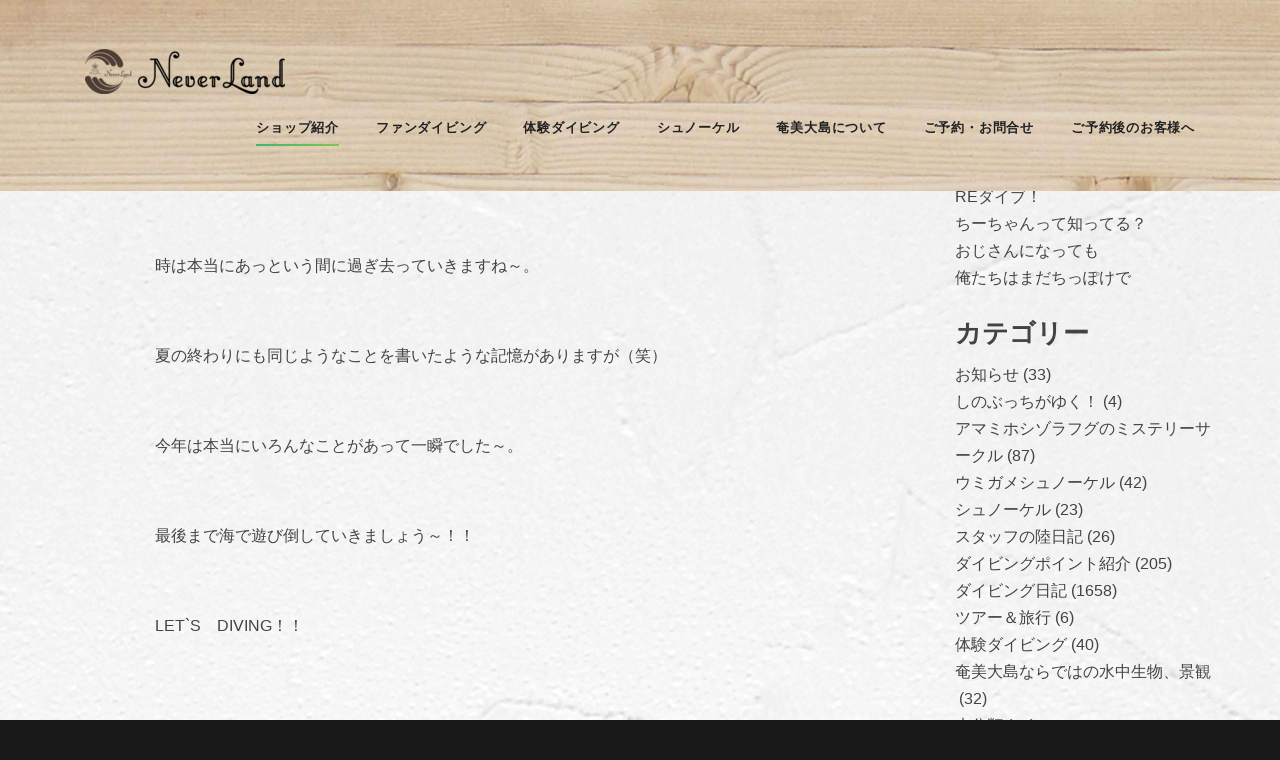

--- FILE ---
content_type: text/html; charset=utf-8
request_url: https://amami-umikaze.net/divingblog/%E5%B8%B0%E3%81%A3%E3%81%A6%E3%81%8D%E3%81%9F%E3%81%AA%E3%81%A4%E3%81%93%E3%81%A1%E3%82%83%E3%82%93.html
body_size: 10685
content:
<!DOCTYPE html>
<html dir="ltr" lang="ja-JP">
<head>

<meta charset="utf-8">
<!-- 
	We are using StyleTune's CT3 service to provide website. https://ct3.jp < https://www.stune.co.jp  >

	This website is powered by TYPO3 - inspiring people to share!
	TYPO3 is a free open source Content Management Framework initially created by Kasper Skaarhoj and licensed under GNU/GPL.
	TYPO3 is copyright 1998-2026 of Kasper Skaarhoj. Extensions are copyright of their respective owners.
	Information and contribution at https://typo3.org/
-->



<title>帰ってきたなつこちゃん | 奄美大島ダイビングショップ【ダイビングショップネバーランド】</title>
<meta http-equiv="x-ua-compatible" content="ie=edge" />
<meta name="generator" content="TYPO3 CMS" />
<meta name="viewport" content="width=device-width, initial-scale=1.0, user-scalable=yes" />
<meta property="og:type" content="website" />
<meta property="og:site_name" content="amami-umikaze.net" />
<meta name="twitter:card" content="summary" />
<meta name="mobile-web-app-capable" content="yes" />
<meta name="apple-mobile-web-app-capable" content="yes" />
<meta name="apple-mobile-web-app-status-bar-style" content="black" />
<meta name="format-detection" content="telephone=no" />

<link rel="stylesheet" type="text/css" href="/typo3temp/assets/compressed/merged-4a9b88a47f2848b254b7451898e42f05-de5d6af773f477dd2c82cc01391dd85a.css?1605877547" media="all">

<link rel="stylesheet" type="text/css" href="/typo3temp/assets/compressed/merged-ec0bf08871e13ce88554d7e86e61f54e-777711af6f69b338597661771a95213c.css?1751792832" media="all">

<style type="text/css">
/*<![CDATA[*/
<!-- 
/*InlineDefaultCss*/
/* default styles for extension "tx_frontend" */
    .ce-align-left { text-align: left; }
    .ce-align-center { text-align: center; }
    .ce-align-right { text-align: right; }

    .ce-table td, .ce-table th { vertical-align: top; }

    .ce-textpic, .ce-image, .ce-nowrap .ce-bodytext, .ce-gallery, .ce-row, .ce-uploads li, .ce-uploads div { overflow: hidden; }

    .ce-left .ce-gallery, .ce-column { float: left; }
    .ce-center .ce-outer { position: relative; float: right; right: 50%; }
    .ce-center .ce-inner { position: relative; float: right; right: -50%; }
    .ce-right .ce-gallery { float: right; }

    .ce-gallery figure { display: table; margin: 0; }
    .ce-gallery figcaption { display: table-caption; caption-side: bottom; }
    .ce-gallery img { display: block; }
    .ce-gallery iframe { border-width: 0; }
    .ce-border img,
    .ce-border iframe {
        border: 2px solid #000000;
        padding: 0px;
    }

    .ce-intext.ce-right .ce-gallery, .ce-intext.ce-left .ce-gallery, .ce-above .ce-gallery {
        margin-bottom: 10px;
    }
    .ce-intext.ce-right .ce-gallery { margin-left: 10px; }
    .ce-intext.ce-left .ce-gallery { margin-right: 10px; }
    .ce-below .ce-gallery { margin-top: 10px; }

    .ce-column { margin-right: 10px; }
    .ce-column:last-child { margin-right: 0; }

    .ce-row { margin-bottom: 10px; }
    .ce-row:last-child { margin-bottom: 0; }

    .ce-above .ce-bodytext { clear: both; }

    .ce-intext.ce-left ol, .ce-intext.ce-left ul { padding-left: 40px; overflow: auto; }

    /* Headline */
    .ce-headline-left { text-align: left; }
    .ce-headline-center { text-align: center; }
    .ce-headline-right { text-align: right; }

    /* Uploads */
    .ce-uploads { margin: 0; padding: 0; }
    .ce-uploads li { list-style: none outside none; margin: 1em 0; }
    .ce-uploads img { float: left; padding-right: 1em; vertical-align: top; }
    .ce-uploads span { display: block; }

    /* Table */
    .ce-table { width: 100%; max-width: 100%; }
    .ce-table th, .ce-table td { padding: 0.5em 0.75em; vertical-align: top; }
    .ce-table thead th { border-bottom: 2px solid #dadada; }
    .ce-table th, .ce-table td { border-top: 1px solid #dadada; }
    .ce-table-striped tbody tr:nth-of-type(odd) { background-color: rgba(0,0,0,.05); }
    .ce-table-bordered th, .ce-table-bordered td { border: 1px solid #dadada; }

    /* Space */
    .frame-space-before-extra-small { margin-top: 1em; }
    .frame-space-before-small { margin-top: 2em; }
    .frame-space-before-medium { margin-top: 3em; }
    .frame-space-before-large { margin-top: 4em; }
    .frame-space-before-extra-large { margin-top: 5em; }
    .frame-space-after-extra-small { margin-bottom: 1em; }
    .frame-space-after-small { margin-bottom: 2em; }
    .frame-space-after-medium { margin-bottom: 3em; }
    .frame-space-after-large { margin-bottom: 4em; }
    .frame-space-after-extra-large { margin-bottom: 5em; }

    /* Frame */
    .frame-ruler-before:before { content: ''; display: block; border-top: 1px solid rgba(0,0,0,0.25); margin-bottom: 2em; }
    .frame-ruler-after:after { content: ''; display: block; border-bottom: 1px solid rgba(0,0,0,0.25); margin-top: 2em; }
    .frame-indent { margin-left: 15%; margin-right: 15%; }
    .frame-indent-left { margin-left: 33%; }
    .frame-indent-right { margin-right: 33%; }
/* default styles for extension "tx_gomapsext" */
		.tx-go-maps-ext img {
			max-width: none;
		}

-->
/*]]>*/
</style>






    <!-- Favicons -->
    <link rel="apple-touch-icon" sizes="180x180" href="/favicons/apple-touch-icon.png">
    <link rel="icon" type="image/png" href="/favicons/favicon-32x32.png" sizes="32x32">
    <link rel="icon" type="image/png" href="/favicons/favicon-16x16.png" sizes="16x16">
    <link rel="manifest" href="/favicons/site.webmanifest">
    <link rel="mask-icon" href="/favicons/safari-pinned-tab.svg" color="#5BBAD5">
    <link rel="shortcut icon" href="/favicons/favicon.ico">
    <meta name="msapplication-TileColor" content="#5BBAD5">
    <meta name="msapplication-config" content="/favicons/browserconfig.xml">
    <meta name="theme-color" content="#FFFFFF">    <!-- Fonts -->
    <link href="https://fonts.googleapis.com/css?family=Rubik:400,700" rel="stylesheet" type='text/css'>
    <link href="https://fonts.googleapis.com/css?family=Cormorant:400i" rel="stylesheet" type='text/css'>    <!-- Scripts -->
    <script>
        /*touchSupport*/
        touchSupport = (('ontouchstart' in window) || (navigator.MaxTouchPoints > 0) || (navigator.msMaxTouchPoints > 0));
        if (!touchSupport) {
            document.documentElement.className += " no-touch";
        }
        else{
            document.documentElement.className += " touch";
        }
        /*IE version*/
        var uA = window.navigator.userAgent;
        var msie = uA.indexOf('MSIE ');
        var trident = uA.indexOf('Trident/');
        var ie;
        function detectIE () {
            if (msie > 0) {
                /*IE 10 or older => return version number*/
                ie = 'ie' + parseInt(uA.substring(msie + 5, uA.indexOf('.', msie)), 10);
                return ie;
            }
            if (trident > 0) {
                /*IE 11 (or newer) => return version number*/
                var rv = uA.indexOf('rv:');
                ie = 'ie' + parseInt(uA.substring(rv + 3, uA.indexOf('.', rv)), 10);
                return ie;
            }
        return ie = 'nonIE';
        }
        detectIE();
        if (ie === 'nonIE') {
            document.documentElement.className += (' ' + ie);
        } else{
            document.documentElement.className += (' ' + (ie + ' ' + 'IE'));
        };

        var isIOS = false;
        function detectIOS() {
            var iDevices = [
                'iPad Simulator',
                'iPhone Simulator',
                'iPod Simulator',
                'iPad',
                'iPhone',
                'iPod'
            ];

            if (!!navigator.platform) {
                while(iDevices.length) {
                    if (navigator.platform === iDevices.pop()) {
                        isIOS = true;
                        /*In case if should be in DOM
                        for now can be omitted - no styles by default attached to this class name ' iOS'*/
                        document.documentElement.className += " iOS";
                    }
                }
            }
        }
        detectIOS();

        var isAndroid = false;
        var android = uA.indexOf('Android ');
        function detectAndroid() {
            if (android > 0) {
                isAndroid = true;
                /*In case if should be in DOM
                for now can be omitted - no styles by default attached to this class name ' android'*/
                document.documentElement.className += " android";
            }
        }
        detectAndroid();
    </script>
<link rel="canonical" href="https://amami-umikaze.net/divingblog/%E5%B8%B0%E3%81%A3%E3%81%A6%E3%81%8D%E3%81%9F%E3%81%AA%E3%81%A4%E3%81%93%E3%81%A1%E3%82%83%E3%82%93.html"/>


</head>
<body>


<!-- stune_t3kit_intense: Layouts/Default.html [begin] -->
<!--[if lte IE 9]>
<p class="browsehappy">&lt;strong&gt;古い&lt;/strong&gt;ブラウザを使用しています。<a href="http://browsehappy.com/">あなたの経験を改善するためにあなたのブラウザをアップグレードしてください。</a></p>
<![endif]-->


        <div class="page-loader page-loader-variant-1">
            <div>
                <div class="offset-top-41 text-center">
                    <div class="spinner"></div>
                </div>
            </div>
        </div>
        <div class="page text-center">
            

    <!-- stune_t3kit_intense custom: Partials/Header/Header.html [begin] -->

    <header class="page-head slider-menu-position">
      <!-- RD Navbar Transparent-->
      <div class="rd-navbar-wrap">
        <nav class="rd-navbar rd-navbar-default rd-navbar-light" data-md-device-layout="rd-navbar-fixed" data-lg-device-layout="rd-navbar-static" data-lg-auto-height="true" data-md-layout="rd-navbar-fixed" data-lg-layout="rd-navbar-static" data-lg-stick-up="true">
          <div class="rd-navbar-inner">
            <!-- RD Navbar Panel-->
            <div class="rd-navbar-panel">
              <!-- RD Navbar Toggle-->
              <button class="rd-navbar-toggle" data-rd-navbar-toggle=".rd-navbar, .rd-navbar-nav-wrap"><span></span></button>
              <!--Navbar Brand-->
              <div class="rd-navbar-brand"><a href="/index.html" title="ホーム"><img src="/fileadmin/_processed_/6/8/csm_logo-mark-name-black_6a38cab352.png" width="200" height="45"   alt="奄美大島ダイビングショップ【ダイビングショップネバーランド】" title="ホーム" ></a></div>
              
                <div class="rd-navbar-cart-wrap visible-xs visible-sm"><a href="tel:0997-56-1001" title="お電話" class="icons icon-phone"><span></span></a><a href="https://amami-umikaze.net/divingblog.html" title="ブログ" class="icons icon-file-text2"><span></span></a><a href="/amamidiving-toiawase.html" title="お問合せ" class="icons icon-envelope"><span></span></a><a href="/amamidiving-yoyaku.html" title="予約状況" class="icons icon-calendar-full"><span></span></a></div>
              
            </div>
            <div class="rd-navbar-menu-wrap">
              <div class="rd-navbar-nav-wrap">
                <div class="rd-navbar-mobile-scroll">
                  <!--Navbar Brand Mobile-->
                  <div class="rd-navbar-mobile-brand"><a href="/index.html" title="ホーム"><img src="/fileadmin/_processed_/6/8/csm_logo-mark-name-black_6a38cab352.png" width="200" height="45"   alt="奄美大島ダイビングショップ【ダイビングショップネバーランド】" title="ホーム" ></a></div>
                  
                  <!-- RD Navbar Nav-->
                  <ul class="rd-navbar-nav">
                    <li class="active"><a href="/amamidiving-shop.html"><span>ショップ紹介</span></a><ul class="rd-navbar-dropdown"><li><a href="/amamidiving-shop.html"><span class="text-middle">ショップ</span></a></li><li><a href="/divingblog/2%E5%90%8D%E6%A7%98%E3%81%8B%E3%82%89%E3%82%B0%E3%83%AB%E3%83%BC%E3%83%97%E8%B2%B8%E3%81%97%E5%88%87%E3%82%8A%E3%81%AE%E5%AE%BF%E3%81%86%E3%81%BF%E3%81%AE%E3%82%84%E3%81%A9%E3%81%8B%E3%82%8A%E3%82%B9%E3%82%BF%E3%83%BC%E3%83%88.html"><span class="text-middle">ゲストハウス　うみのやどかり</span></a></li><li class="active"><a href="/divingblog.html"><span class="text-middle">ブログ</span></a></li><li><a href="/amamidiving-neverland2.html"><span class="text-middle">ショップコンセプト</span></a></li><li><a href="/amamidiving-shopstaff.html"><span class="text-middle">スタッフ</span></a></li><li><a href="/amamidiving-divingboat.html"><span class="text-middle">ボート</span></a></li><li><a href="https://amaminever.thebase.in/" target="_blank"><span class="text-middle">オンラインショップ</span></a></li><li><a href="https://www.instagram.com/divingshop_neverland/" target="_blank"><span class="text-middle">お店インスタ</span></a></li><li><a href="https://www.instagram.com/cyokkun222/" target="_blank"><span class="text-middle">海インスタ</span></a></li><li><a href="https://www.facebook.com/amamineverland/" target="_blank"><span class="text-middle">フェイスブック</span></a></li><li><a href="https://www.youtube.com/channel/UCL0c_Ov8AgVEPFzZndCUZ0w" target="_blank"><span class="text-middle">YouTube</span></a></li><li><a href="/amamidiving-drysuit.html"><span class="text-middle">ドライスーツレンタル</span></a></li><li><a href="/amamidiving-divingfee.html"><span class="text-middle">メニュー一覧（料金表）</span></a></li><li><a href="/amamidiving-neverland.html"><span class="text-middle">ネバーランド会社概要</span></a></li><li><a href="/information.html"><span class="text-middle">お知らせ</span></a></li><li><a href="/amamidiving-yoyaku.html"><span class="text-middle">店休日のお知らせ</span></a></li></ul></li><li><a href="/amamidiving-fundiving.html"><span>ファンダイビング</span></a><ul class="rd-navbar-dropdown"><li><a href="/photo-long-dive.html"><span class="text-middle">フォト・ロング・ダイブ</span></a></li><li><a href="/gallery/fundiving.html"><span class="text-middle">ファンダイビングフォトギャラリー</span></a><ul class="rd-navbar-dropdown"><li><a href="/gallery/fundiving/chokkun.html"><span class="text-middle">ちょっくんフォトギャラリー</span></a></li><li><a href="/gallery/fundiving/yohe.html"><span class="text-middle">よーへーフォトギャラリー</span></a></li><li><a href="/gallery/fundiving/risako.html"><span class="text-middle">りさこフォトギャラリー</span></a></li><li><a href="/gallery/fundiving/kobachi.html"><span class="text-middle">コバチッチフォトギャラリー</span></a></li><li><a href="/gallery/fundiving/nachan.html"><span class="text-middle">なっちゃんフォトギャラリー</span></a></li></ul></li><li><a href="/amamidiving-seazon.html"><span class="text-middle">シーズナリティ</span></a></li><li><a href="/amamidiving-fundiving3.html"><span class="text-middle">奄美大島の海の紹介</span></a></li><li><a href="/amamidiving-shopstaff-1.html"><span class="text-middle">水中写真家が撮った奄美の海</span></a></li><li><a href="/amamidiving-fundiving/amamihoshizorafugu.html"><span class="text-middle">アマミホシゾラフグについて</span></a></li><li><a href="/amamidiving-divingpoint.html"><span class="text-middle">ダイビングポイント</span></a><ul class="rd-navbar-dropdown"><li><a href="/amamidiving-beachdivingpoint.html"><span class="text-middle">ビーチダイビングポイントのご紹介</span></a></li><li><a href="/amamidiving-boatdivingpoint.html"><span class="text-middle">ボートダイビングポイントのご紹介</span></a></li></ul></li><li><a href="/amamidiving-gaidstyle.html"><span class="text-middle">ガイドスタイル</span></a></li><li><a href="/amamidiving-fundiving4.html"><span class="text-middle">ダイビングスケジュール</span></a></li><li><a href="/amamidiving-sunsetdive.html"><span class="text-middle">ニシキテグリの産卵狙いサンセットダイビング</span></a></li><li><a href="/amamidiving-license.html"><span class="text-middle">ライセンスコース</span></a></li><li><a href="/amamidiving-fundiving/enriched-air-nitrox.html"><span class="text-middle">エンリッチド・エア・ナイトロックス</span></a></li></ul></li><li><a href="/amamidiving-taikendiving.html"><span>体験ダイビング</span></a><ul class="rd-navbar-dropdown"><li><a href="/amamidiving-taikendiving.html"><span class="text-middle">体験ダイビング</span></a></li><li><a href="/amamidiving-umigametaikendiving.html"><span class="text-middle">ウミガメ体験ダイビング</span></a></li><li><a href="/gallery/experiencediving.html"><span class="text-middle">体験ダイビングフォトギャラリー</span></a></li><li><a href="/amamidiving-fullfacetaikendv.html"><span class="text-middle">体験ダイビング楽々呼吸コース</span></a></li><li><a href="/amamidiving-license.html"><span class="text-middle">ライセンスコース</span></a></li></ul></li><li><a href="/amamidiving-snorkelling.html"><span>シュノーケル</span></a><ul class="rd-navbar-dropdown"><li><a href="/amamidiving-snorkelling.html"><span class="text-middle">シュノーケル</span></a></li><li><a href="/gallery/snorkel.html"><span class="text-middle">シュノーケルフォトギャラリー</span></a></li><li><a href="/amamidiving-umigamesnorkelling.html"><span class="text-middle">ウミガメ探検シュノーケル</span></a></li><li><a href="/amamidiving-umikazesnorkelling.html"><span class="text-middle">ホワイトビーチシュノーケル</span></a></li><li><a href="/amamidiving-boatsnokkell.html"><span class="text-middle">ボートシュノーケル</span></a></li></ul></li><li><a href="/amamidiving-amamiooshima.html"><span>奄美大島について</span></a><ul class="rd-navbar-dropdown"><li><a href="/amamidiving-amamiooshima.html"><span class="text-middle">奄美大島について</span></a></li><li><a href="/amamidiving-hotel.html"><span class="text-middle">宿泊施設</span></a></li><li><a href="/divingblog/2%E5%90%8D%E6%A7%98%E3%81%8B%E3%82%89%E3%82%B0%E3%83%AB%E3%83%BC%E3%83%97%E8%B2%B8%E3%81%97%E5%88%87%E3%82%8A%E3%81%AE%E5%AE%BF%E3%81%86%E3%81%BF%E3%81%AE%E3%82%84%E3%81%A9%E3%81%8B%E3%82%8A%E3%82%B9%E3%82%BF%E3%83%BC%E3%83%88.html"><span class="text-middle">ゲストハウス　うみのやどかり</span></a></li></ul></li><li><a href="/amamidiving-toiawase.html"><span>ご予約・お問合せ</span></a><ul class="rd-navbar-dropdown"><li><a href="/amamidiving-toiawase.html"><span class="text-middle">問い合わせフォーム</span></a><ul class="rd-navbar-dropdown"><li><a href="/amami-mail/fundivingamami-toiawase.html"><span class="text-middle">ファンダイビングお問合せ</span></a></li><li><a href="/amami-mail/photo-long-plan.html"><span class="text-middle">フォト・ロング・プラン</span></a></li><li><a href="/amami-mail/taikendivingamami-toiawase.html"><span class="text-middle">体験ダイビングお問合せ</span></a></li><li><a href="/amami-mail/divinglicenseamami-toiawase.html"><span class="text-middle">ライセンスコースお問合せ</span></a></li><li><a href="/amami-mail/snorkellingamami-toiawase.html"><span class="text-middle">シュノーケルお問合せ</span></a></li></ul></li><li><a href="/amamidiving-question.html"><span class="text-middle">良くある質問</span></a></li><li><a href="/amamidiving-byoureki.html"><span class="text-middle">病歴診断</span></a></li><li><a href="/amamidiving-links.html"><span class="text-middle">リンク集</span></a></li><li><a href="/amamidiving-cyansel.html"><span class="text-middle">キャンセルポリシー・ご利用のお客様へのご案内</span></a></li></ul></li><li><a href="/customers-after-booking.html"><span>ご予約後のお客様へ</span></a><ul class="rd-navbar-dropdown"><li><a href="/amamidiving-toiawase/funbyoreki.html"><span class="text-middle">ファンダイビング参加登録書</span></a></li><li><a href="/amamidiving-toiawase/snorkellingbyoreki.html"><span class="text-middle">シュノーケル参加登録書</span></a></li><li><a href="/amamidiving-toiawase/taikenbyoreki.html"><span class="text-middle">体験ダイビング参加登録書</span></a></li></ul></li>
                  </ul>
                </div>
              </div>
              
            </div>
          </div>
        </nav>
      </div>
    </header>

    <!-- stune_t3kit_intense custom: Partials/Header/Header.html [end] -->
  
    


	<!-- theme_t3kit_intense: Templates/Theme/TopContentContentSidebar.html [begin] -->
	

	<div class="top-content">
		
        <!-- stune_t3kit_intense: Partials/Content/Top.html [begin] -->

        <!--TYPO3SEARCH_begin-->
        
<section id="c10212" class="frame frame-type-list   "></section>

        <!--TYPO3SEARCH_end-->

        <!-- stune_t3kit_intense: Partials/Content/Top.html [end] -->
    
	</div>

	<div class="container">
		<div class="row justify-content-lg-center justify-content-xl-end">
			<div class="col-lg-8 inset-lg-right-30">
				
		
        <!-- stune_t3kit_intense: Partials/Content/Main.html [begin] -->

        <!--TYPO3SEARCH_begin-->
        <div class="offset-top-110 text-left">
<section id="c9429" class="frame frame-type-textmedia   "><h2 class="">
				帰ってきたなつこちゃん
			</h2><div class="ce-textpic ce-center ce-above"><div class="ce-bodytext"><p>さぁ！今年も残すところ残りわずか数日となりました！
</p><p>&nbsp;</p><p>時は本当にあっという間に過ぎ去っていきますね～。
</p><p>&nbsp;</p><p>夏の終わりにも同じようなことを書いたような記憶がありますが（笑）
</p><p>&nbsp;</p><p>今年は本当にいろんなことがあって一瞬でした～。
</p><p>&nbsp;</p><p>最後まで海で遊び倒していきましょう～！！
</p><p>&nbsp;</p><p>LET`S　DIVING！！
</p><p>&nbsp;</p><p>&nbsp;
</p><p>&nbsp;</p><p>こんばんは！かっちゃんです！
</p><p>&nbsp;</p><p>まだクリスマスの余韻が抜けきっていませんが
</p><p>&nbsp;</p><p>本日も海へ行ってきました！
</p><p>&nbsp;</p><p>え？余韻なんかないだろって！？（笑）
</p><p>&nbsp;</p><p><a href="/fileadmin/user_upload/11273.jpg"><img class="alignnone size-full wp-image-10636" src="/fileadmin/user_upload/11273.jpg" alt="1" width="600" height="400"></a></p><p>&nbsp;</p><p>冬の名物ホヤ！ウルトラマンホヤは今日も元気よくクリスマスソングを歌っていました♪
</p><p>&nbsp;</p><p>一日過ぎてもクリスマスの余韻が抜けきっていない証拠ですね（笑）
</p><p>&nbsp;</p><p>ん？だから余韻なんてねーだろって！？（笑）
</p><p>&nbsp;</p><p><a href="/fileadmin/user_upload/P9121896.jpg"><img class="alignnone size-full wp-image-11088" src="/fileadmin/user_upload/P9121896.jpg" alt="P9121896" width="600" height="450"></a></p><p>&nbsp;</p><p>しばらく留守にしていたなつこちゃんが帰ってきてくれました！
</p><p>&nbsp;</p><p>急に目の前に飛び出して来て驚きましたが、
</p><p>&nbsp;</p><p>相変わらず、可愛らしく近寄ってはご飯をねだってきました～！
</p><p>&nbsp;</p><p>ごめんな！ケーキしかなくて・・・。
</p><p>&nbsp;</p><p>へ？一人で食べたんだろって！？（笑）
</p><p>&nbsp;</p><p><a href="/fileadmin/user_upload/5565.jpg"><img class="alignnone size-full wp-image-9779" src="/fileadmin/user_upload/5565.jpg" alt="5" width="600" height="400"></a></p><p>&nbsp;</p><p>大仏サンゴのハナゴイが今いい感じに幼魚が増えてきています！
</p><p>&nbsp;</p><p>周りには婚姻色を出しながらメスを誘惑するオスも！
</p><p>&nbsp;</p><p>さらには冬に入り透明度が上がってきているので、大仏様の姿がくっきり！
</p><p>&nbsp;</p><p>夏もいいですが、冬の海も実はオススメ！
</p><p>&nbsp;</p><p>&nbsp;
</p><p>&nbsp;</p><p>今日は自虐ネタで書いてみました（笑）
</p><p>&nbsp;</p><p>明日は風が強く吹く予報・・・。
</p><p>&nbsp;</p><p>海がそこまで荒れませんようにと大仏サンゴに願うかっちゃんでした～！
</p><p>&nbsp;</p><p>ばいちゃ～！
</p><p>&nbsp;</p><p>&nbsp;
</p><p>&nbsp;</p><p>&nbsp;
</p><p>&nbsp;</p><p>&nbsp;
</p><p>&nbsp;</p><p>★世界トップのガイド会所属★
</p><p>&nbsp;</p><p>ネバーランド古田直基２４日更新中★
</p><p>&nbsp;</p><p><a href="http://guide-kai.com/" target="_blank"><span style="color: #75ccff;">ガイド会【世界の海ブログ】</span></a>もご覧ください。
</p><p>&nbsp;</p><p>今回のテーマは・・・「<a href="http://guide-kai.com/blog/archives/2288" target="_blank"><span style="color: #75ccff;">適正ウエイトの話</span></a>」
</p><p>&nbsp;</p><p>&nbsp;
</p><p>&nbsp;</p><p>天気…雨
</p><p>&nbsp;</p><p>最高気温…２０℃
</p><p>&nbsp;</p><p>最低気温…１８℃
</p><p>&nbsp;</p><p>海中水温…２２℃
</p><p>&nbsp;</p><p>透明度…・・・１５ｍ
</p><p>&nbsp;</p><p>オススメスーツ…６．５ｍｍorドライスーツがオススメ</p></div></div></section>




<div class="default section-top-66 section-bottom-110"><div id="c10213" class="frame frame-type-gridelements_pi1     container"><div class="row"><div class="col1   col-md-12    "><section id="c10214" class="frame frame-type-list   text-left"><div><nav><ul class="pager pager-lg"><li><a href="/divingblog/merry-christmas.html"><span class="novi-icon icon-left mdi mdi-arrow-left" aria-hidden="true"></span><span class="icon-left">前の記事</span><h5>Merry Christmas :)</h5></a></li><li><a href="/divingblog/%E3%81%8D%E3%82%87%E3%82%89%E3%81%AE%E6%B5%B7.html"><span class="novi-icon icon-right mdi mdi-arrow-right" aria-hidden="true"></span><span class="icon-right">次の記事</span><h5>きょらの海。</h5></a></li></ul></nav></div><div class="offset-top-20 offset-md-top-34"></div></section><section id="c10215" class="frame frame-type-list   text-left"></section><section id="c10216" class="frame frame-type-list   text-left">
</section><section id="c10217" class="frame frame-type-list   text-left"><div class="tx-blog-post-list"><ul></ul></div></section></div></div></div></div>

</div>
        <!--TYPO3SEARCH_end-->

        <!-- stune_t3kit_intense: Partials/Content/Main.html [end] -->
    
	
			</div>
			<div class="col-lg-4 col-xl-3 offset-top-66 offset-lg-top-0">
				
	<!-- theme_t3kit: Partials/Content/Sidebar.html [begin] -->

	<!--TYPO3SEARCH_begin-->
		
<section class="default section-top-110 section-bottom-110"><section id="c10218" class="frame frame-type-list   text-left"><div class="blogwidgets"><aside class="blogwidget"><h3 class="blogwidget__title"><span>最近の投稿</span></h3><div class="blogwidget__content"><ul class="blogwidgetlist blogwidgetlist--recentposts"><li class="blogwidgetlist__item"><a class="blogwidgetlist__itemlink" title="だいすきな2月は" href="/divingblog/%E3%81%A0%E3%81%84%E3%81%99%E3%81%8D%E3%81%AA2%E6%9C%88.html"><span class="blogwidgetlist__itemtitle">だいすきな2月は</span></a></li><li class="blogwidgetlist__item"><a class="blogwidgetlist__itemlink" title="REダイブ！" href="/divingblog/re%E3%83%80%E3%82%A4%E3%83%96.html"><span class="blogwidgetlist__itemtitle">REダイブ！</span></a></li><li class="blogwidgetlist__item"><a class="blogwidgetlist__itemlink" title="ちーちゃんって知ってる？" href="/divingblog/%E3%81%A1%E3%83%BC%E3%81%A1%E3%82%83%E3%82%93%E3%81%A3%E3%81%A6%E7%9F%A5%E3%81%A3%E3%81%A6%E3%82%8B.html"><span class="blogwidgetlist__itemtitle">ちーちゃんって知ってる？</span></a></li><li class="blogwidgetlist__item"><a class="blogwidgetlist__itemlink" title="おじさんになっても" href="/divingblog/%E3%81%8A%E3%81%98%E3%81%95%E3%82%93%E3%81%AB%E3%81%AA%E3%81%A3%E3%81%A6%E3%82%82.html"><span class="blogwidgetlist__itemtitle">おじさんになっても</span></a></li><li class="blogwidgetlist__item"><a class="blogwidgetlist__itemlink" title="俺たちはまだちっぽけで" href="/divingblog/%E4%BF%BA%E3%81%9F%E3%81%A1%E3%81%AF%E3%81%BE%E3%81%A0%E3%81%A1%E3%81%A3%E3%81%BD%E3%81%91%E3%81%A7.html"><span class="blogwidgetlist__itemtitle">俺たちはまだちっぽけで</span></a></li></ul></div></aside><aside class="blogwidget"><h3 class="blogwidget__title"><span>カテゴリー</span></h3><div class="blogwidget__content"><ul class="blogwidgetlist blogwidgetlist--categories"><li id="category-534" class="blogwidgetlist__item"><a class="blogwidgetlist__itemlink" title="お知らせ" href="/divingblog/category/%E3%81%8A%E7%9F%A5%E3%82%89%E3%81%9B.html"><span class="blogwidgetlist__itemtitle">お知らせ</span><span class="blogwidgetlist__itemcount">33</span></a></li><li id="category-531" class="blogwidgetlist__item"><a class="blogwidgetlist__itemlink" title="しのぶっちがゆく！" href="/divingblog/category/%E3%81%97%E3%81%AE%E3%81%B6%E3%81%A3%E3%81%A1%E3%81%8C%E3%82%86%E3%81%8F.html"><span class="blogwidgetlist__itemtitle">しのぶっちがゆく！</span><span class="blogwidgetlist__itemcount">4</span></a></li><li id="category-516" class="blogwidgetlist__item"><a class="blogwidgetlist__itemlink" title="アマミホシゾラフグのミステリーサークル" href="/divingblog/category/%E3%82%A2%E3%83%9E%E3%83%9F%E3%83%9B%E3%82%B7%E3%82%BE%E3%83%A9%E3%83%95%E3%82%B0%E3%81%AE%E3%83%9F%E3%82%B9%E3%83%86%E3%83%AA%E3%83%BC%E3%82%B5%E3%83%BC%E3%82%AF%E3%83%AB.html"><span class="blogwidgetlist__itemtitle">アマミホシゾラフグのミステリーサークル</span><span class="blogwidgetlist__itemcount">87</span></a></li><li id="category-513" class="blogwidgetlist__item"><a class="blogwidgetlist__itemlink" title="ウミガメシュノーケル" href="/divingblog/category/%E3%82%A6%E3%83%9F%E3%82%AC%E3%83%A1%E3%82%B7%E3%83%A5%E3%83%8E%E3%83%BC%E3%82%B1%E3%83%AB.html"><span class="blogwidgetlist__itemtitle">ウミガメシュノーケル</span><span class="blogwidgetlist__itemcount">42</span></a></li><li id="category-512" class="blogwidgetlist__item"><a class="blogwidgetlist__itemlink" title="シュノーケル" href="/divingblog/category/%E3%82%B7%E3%83%A5%E3%83%8E%E3%83%BC%E3%82%B1%E3%83%AB.html"><span class="blogwidgetlist__itemtitle">シュノーケル</span><span class="blogwidgetlist__itemcount">23</span></a></li><li id="category-535" class="blogwidgetlist__item"><a class="blogwidgetlist__itemlink" title="スタッフの陸日記" href="/divingblog/category/%E3%82%B9%E3%82%BF%E3%83%83%E3%83%95%E3%81%AE%E9%99%B8%E6%97%A5%E8%A8%98.html"><span class="blogwidgetlist__itemtitle">スタッフの陸日記</span><span class="blogwidgetlist__itemcount">26</span></a></li><li id="category-372" class="blogwidgetlist__item"><a class="blogwidgetlist__itemlink" title="ダイビングポイント紹介" href="/divingblog/category/%E3%83%80%E3%82%A4%E3%83%93%E3%83%B3%E3%82%B0%E3%83%9D%E3%82%A4%E3%83%B3%E3%83%88%E7%B4%B9%E4%BB%8B.html"><span class="blogwidgetlist__itemtitle">ダイビングポイント紹介</span><span class="blogwidgetlist__itemcount">205</span></a></li><li id="category-32" class="blogwidgetlist__item"><a class="blogwidgetlist__itemlink" title="ダイビング日記" href="/divingblog/category/%E3%83%80%E3%82%A4%E3%83%93%E3%83%B3%E3%82%B0%E6%97%A5%E8%A8%98.html"><span class="blogwidgetlist__itemtitle">ダイビング日記</span><span class="blogwidgetlist__itemcount">1658</span></a></li><li id="category-536" class="blogwidgetlist__item"><a class="blogwidgetlist__itemlink" title="ツアー＆旅行" href="/divingblog/category/%E3%83%84%E3%82%A2%E3%83%BC%E6%97%85%E8%A1%8C.html"><span class="blogwidgetlist__itemtitle">ツアー＆旅行</span><span class="blogwidgetlist__itemcount">6</span></a></li><li id="category-521" class="blogwidgetlist__item"><a class="blogwidgetlist__itemlink" title="体験ダイビング" href="/divingblog/category/%E4%BD%93%E9%A8%93%E3%83%80%E3%82%A4%E3%83%93%E3%83%B3%E3%82%B0.html"><span class="blogwidgetlist__itemtitle">体験ダイビング</span><span class="blogwidgetlist__itemcount">40</span></a></li><li id="category-490" class="blogwidgetlist__item"><a class="blogwidgetlist__itemlink" title="奄美大島ならではの水中生物、景観" href="/divingblog/category/%E5%A5%84%E7%BE%8E%E5%A4%A7%E5%B3%B6%E3%81%AA%E3%82%89%E3%81%A7%E3%81%AF%E3%81%AE%E6%B0%B4%E4%B8%AD%E7%94%9F%E7%89%A9%E6%99%AF%E8%A6%B3.html"><span class="blogwidgetlist__itemtitle">奄美大島ならではの水中生物、景観</span><span class="blogwidgetlist__itemcount">32</span></a></li><li id="category-537" class="blogwidgetlist__item"><a class="blogwidgetlist__itemlink" title="未分類" href="/divingblog/category/%E6%9C%AA%E5%88%86%E9%A1%9E.html"><span class="blogwidgetlist__itemtitle">未分類</span><span class="blogwidgetlist__itemcount">21</span></a></li><li id="category-526" class="blogwidgetlist__item"><a class="blogwidgetlist__itemlink" title="水中スクーターシュノーケル" href="/divingblog/category/%E6%B0%B4%E4%B8%AD%E3%82%B9%E3%82%AF%E3%83%BC%E3%82%BF%E3%83%BC%E3%82%B7%E3%83%A5%E3%83%8E%E3%83%BC%E3%82%B1%E3%83%AB.html"><span class="blogwidgetlist__itemtitle">水中スクーターシュノーケル</span><span class="blogwidgetlist__itemcount">0</span></a></li><li id="category-491" class="blogwidgetlist__item"><a class="blogwidgetlist__itemlink" title="水中写真" href="/divingblog/category/%E6%B0%B4%E4%B8%AD%E5%86%99%E7%9C%9F.html"><span class="blogwidgetlist__itemtitle">水中写真</span><span class="blogwidgetlist__itemcount">378</span></a></li><li id="category-489" class="blogwidgetlist__item"><a class="blogwidgetlist__itemlink" title="水中生物" href="/divingblog/category/%E6%B0%B4%E4%B8%AD%E7%94%9F%E7%89%A9.html"><span class="blogwidgetlist__itemtitle">水中生物</span><span class="blogwidgetlist__itemcount">380</span></a></li></ul></div></aside><aside class="blogwidget"><h3 class="blogwidget__title"><span>アーカイブ</span></h3><div class="blogwidget__content"><ul data-archive-type="year" class="blogwidgetlist blogwidgetlist--archive"><li class="blogwidgetlist__item blogwidgetlist__item--year"><a class="blogwidgetlist__itemlink" title="2026" href="/divingblog/archive/2026.html"><span class="blogwidgetlist__itemtitle">2026</span><span class="blogwidgetlist__itemcount">26</span></a><ul data-archive-type="month" class="blogwidgetlist blogwidgetlist--archive"><li class="blogwidgetlist__item blogwidgetlist__item--month"><a class="blogwidgetlist__itemlink" title="2月 2026年" href="/divingblog/archive/2026/february.html"><span class="blogwidgetlist__itemtitle">2月</span><span class="blogwidgetlist__itemcount">1</span></a></li><li class="blogwidgetlist__item blogwidgetlist__item--month"><a class="blogwidgetlist__itemlink" title="1月 2026年" href="/divingblog/archive/2026/january.html"><span class="blogwidgetlist__itemtitle">1月</span><span class="blogwidgetlist__itemcount">25</span></a></li></ul></li><li class="blogwidgetlist__item blogwidgetlist__item--year"><a class="blogwidgetlist__itemlink" title="2025" href="/divingblog/archive/2025.html"><span class="blogwidgetlist__itemtitle">2025</span><span class="blogwidgetlist__itemcount">359</span></a><ul data-archive-type="month" class="blogwidgetlist blogwidgetlist--archive"><li class="blogwidgetlist__item blogwidgetlist__item--month"><a class="blogwidgetlist__itemlink" title="12月 2025年" href="/divingblog/archive/2025/december.html"><span class="blogwidgetlist__itemtitle">12月</span><span class="blogwidgetlist__itemcount">31</span></a></li><li class="blogwidgetlist__item blogwidgetlist__item--month"><a class="blogwidgetlist__itemlink" title="11月 2025年" href="/divingblog/archive/2025/november.html"><span class="blogwidgetlist__itemtitle">11月</span><span class="blogwidgetlist__itemcount">30</span></a></li><li class="blogwidgetlist__item blogwidgetlist__item--month"><a class="blogwidgetlist__itemlink" title="10月 2025年" href="/divingblog/archive/2025/october.html"><span class="blogwidgetlist__itemtitle">10月</span><span class="blogwidgetlist__itemcount">31</span></a></li><li class="blogwidgetlist__item blogwidgetlist__item--month"><a class="blogwidgetlist__itemlink" title="9月 2025年" href="/divingblog/archive/2025/september.html"><span class="blogwidgetlist__itemtitle">9月</span><span class="blogwidgetlist__itemcount">30</span></a></li><li class="blogwidgetlist__item blogwidgetlist__item--month"><a class="blogwidgetlist__itemlink" title="8月 2025年" href="/divingblog/archive/2025/august.html"><span class="blogwidgetlist__itemtitle">8月</span><span class="blogwidgetlist__itemcount">30</span></a></li><li class="blogwidgetlist__item blogwidgetlist__item--month"><a class="blogwidgetlist__itemlink" title="7月 2025年" href="/divingblog/archive/2025/july.html"><span class="blogwidgetlist__itemtitle">7月</span><span class="blogwidgetlist__itemcount">31</span></a></li><li class="blogwidgetlist__item blogwidgetlist__item--month"><a class="blogwidgetlist__itemlink" title="6月 2025年" href="/divingblog/archive/2025/june.html"><span class="blogwidgetlist__itemtitle">6月</span><span class="blogwidgetlist__itemcount">31</span></a></li><li class="blogwidgetlist__item blogwidgetlist__item--month"><a class="blogwidgetlist__itemlink" title="5月 2025年" href="/divingblog/archive/2025/may.html"><span class="blogwidgetlist__itemtitle">5月</span><span class="blogwidgetlist__itemcount">31</span></a></li><li class="blogwidgetlist__item blogwidgetlist__item--month"><a class="blogwidgetlist__itemlink" title="4月 2025年" href="/divingblog/archive/2025/april.html"><span class="blogwidgetlist__itemtitle">4月</span><span class="blogwidgetlist__itemcount">30</span></a></li><li class="blogwidgetlist__item blogwidgetlist__item--month"><a class="blogwidgetlist__itemlink" title="3月 2025年" href="/divingblog/archive/2025/march.html"><span class="blogwidgetlist__itemtitle">3月</span><span class="blogwidgetlist__itemcount">30</span></a></li><li class="blogwidgetlist__item blogwidgetlist__item--month"><a class="blogwidgetlist__itemlink" title="2月 2025年" href="/divingblog/archive/2025/february.html"><span class="blogwidgetlist__itemtitle">2月</span><span class="blogwidgetlist__itemcount">28</span></a></li><li class="blogwidgetlist__item blogwidgetlist__item--month"><a class="blogwidgetlist__itemlink" title="1月 2025年" href="/divingblog/archive/2025/january.html"><span class="blogwidgetlist__itemtitle">1月</span><span class="blogwidgetlist__itemcount">26</span></a></li></ul></li><li class="blogwidgetlist__item blogwidgetlist__item--year"><a class="blogwidgetlist__itemlink" title="2024" href="/divingblog/archive/2024.html"><span class="blogwidgetlist__itemtitle">2024</span><span class="blogwidgetlist__itemcount">346</span></a><ul data-archive-type="month" class="blogwidgetlist blogwidgetlist--archive"><li class="blogwidgetlist__item blogwidgetlist__item--month"><a class="blogwidgetlist__itemlink" title="12月 2024年" href="/divingblog/archive/2024/december.html"><span class="blogwidgetlist__itemtitle">12月</span><span class="blogwidgetlist__itemcount">30</span></a></li><li class="blogwidgetlist__item blogwidgetlist__item--month"><a class="blogwidgetlist__itemlink" title="11月 2024年" href="/divingblog/archive/2024/november.html"><span class="blogwidgetlist__itemtitle">11月</span><span class="blogwidgetlist__itemcount">30</span></a></li><li class="blogwidgetlist__item blogwidgetlist__item--month"><a class="blogwidgetlist__itemlink" title="10月 2024年" href="/divingblog/archive/2024/october.html"><span class="blogwidgetlist__itemtitle">10月</span><span class="blogwidgetlist__itemcount">31</span></a></li><li class="blogwidgetlist__item blogwidgetlist__item--month"><a class="blogwidgetlist__itemlink" title="9月 2024年" href="/divingblog/archive/2024/september.html"><span class="blogwidgetlist__itemtitle">9月</span><span class="blogwidgetlist__itemcount">31</span></a></li><li class="blogwidgetlist__item blogwidgetlist__item--month"><a class="blogwidgetlist__itemlink" title="8月 2024年" href="/divingblog/archive/2024/august.html"><span class="blogwidgetlist__itemtitle">8月</span><span class="blogwidgetlist__itemcount">30</span></a></li><li class="blogwidgetlist__item blogwidgetlist__item--month"><a class="blogwidgetlist__itemlink" title="7月 2024年" href="/divingblog/archive/2024/july.html"><span class="blogwidgetlist__itemtitle">7月</span><span class="blogwidgetlist__itemcount">31</span></a></li><li class="blogwidgetlist__item blogwidgetlist__item--month"><a class="blogwidgetlist__itemlink" title="6月 2024年" href="/divingblog/archive/2024/june.html"><span class="blogwidgetlist__itemtitle">6月</span><span class="blogwidgetlist__itemcount">30</span></a></li><li class="blogwidgetlist__item blogwidgetlist__item--month"><a class="blogwidgetlist__itemlink" title="5月 2024年" href="/divingblog/archive/2024/may.html"><span class="blogwidgetlist__itemtitle">5月</span><span class="blogwidgetlist__itemcount">31</span></a></li><li class="blogwidgetlist__item blogwidgetlist__item--month"><a class="blogwidgetlist__itemlink" title="4月 2024年" href="/divingblog/archive/2024/april.html"><span class="blogwidgetlist__itemtitle">4月</span><span class="blogwidgetlist__itemcount">28</span></a></li><li class="blogwidgetlist__item blogwidgetlist__item--month"><a class="blogwidgetlist__itemlink" title="3月 2024年" href="/divingblog/archive/2024/march.html"><span class="blogwidgetlist__itemtitle">3月</span><span class="blogwidgetlist__itemcount">31</span></a></li><li class="blogwidgetlist__item blogwidgetlist__item--month"><a class="blogwidgetlist__itemlink" title="2月 2024年" href="/divingblog/archive/2024/february.html"><span class="blogwidgetlist__itemtitle">2月</span><span class="blogwidgetlist__itemcount">29</span></a></li><li class="blogwidgetlist__item blogwidgetlist__item--month"><a class="blogwidgetlist__itemlink" title="1月 2024年" href="/divingblog/archive/2024/january.html"><span class="blogwidgetlist__itemtitle">1月</span><span class="blogwidgetlist__itemcount">14</span></a></li></ul></li><li class="blogwidgetlist__item blogwidgetlist__item--year"><a class="blogwidgetlist__itemlink" title="2023" href="/divingblog/archive/2023.html"><span class="blogwidgetlist__itemtitle">2023</span><span class="blogwidgetlist__itemcount">355</span></a><ul data-archive-type="month" class="blogwidgetlist blogwidgetlist--archive"><li class="blogwidgetlist__item blogwidgetlist__item--month"><a class="blogwidgetlist__itemlink" title="12月 2023年" href="/divingblog/archive/2023/december.html"><span class="blogwidgetlist__itemtitle">12月</span><span class="blogwidgetlist__itemcount">31</span></a></li><li class="blogwidgetlist__item blogwidgetlist__item--month"><a class="blogwidgetlist__itemlink" title="11月 2023年" href="/divingblog/archive/2023/november.html"><span class="blogwidgetlist__itemtitle">11月</span><span class="blogwidgetlist__itemcount">30</span></a></li><li class="blogwidgetlist__item blogwidgetlist__item--month"><a class="blogwidgetlist__itemlink" title="10月 2023年" href="/divingblog/archive/2023/october.html"><span class="blogwidgetlist__itemtitle">10月</span><span class="blogwidgetlist__itemcount">31</span></a></li><li class="blogwidgetlist__item blogwidgetlist__item--month"><a class="blogwidgetlist__itemlink" title="9月 2023年" href="/divingblog/archive/2023/september.html"><span class="blogwidgetlist__itemtitle">9月</span><span class="blogwidgetlist__itemcount">30</span></a></li><li class="blogwidgetlist__item blogwidgetlist__item--month"><a class="blogwidgetlist__itemlink" title="8月 2023年" href="/divingblog/archive/2023/august.html"><span class="blogwidgetlist__itemtitle">8月</span><span class="blogwidgetlist__itemcount">29</span></a></li><li class="blogwidgetlist__item blogwidgetlist__item--month"><a class="blogwidgetlist__itemlink" title="7月 2023年" href="/divingblog/archive/2023/july.html"><span class="blogwidgetlist__itemtitle">7月</span><span class="blogwidgetlist__itemcount">31</span></a></li><li class="blogwidgetlist__item blogwidgetlist__item--month"><a class="blogwidgetlist__itemlink" title="6月 2023年" href="/divingblog/archive/2023/june.html"><span class="blogwidgetlist__itemtitle">6月</span><span class="blogwidgetlist__itemcount">30</span></a></li><li class="blogwidgetlist__item blogwidgetlist__item--month"><a class="blogwidgetlist__itemlink" title="5月 2023年" href="/divingblog/archive/2023/may.html"><span class="blogwidgetlist__itemtitle">5月</span><span class="blogwidgetlist__itemcount">31</span></a></li><li class="blogwidgetlist__item blogwidgetlist__item--month"><a class="blogwidgetlist__itemlink" title="4月 2023年" href="/divingblog/archive/2023/april.html"><span class="blogwidgetlist__itemtitle">4月</span><span class="blogwidgetlist__itemcount">29</span></a></li><li class="blogwidgetlist__item blogwidgetlist__item--month"><a class="blogwidgetlist__itemlink" title="3月 2023年" href="/divingblog/archive/2023/march.html"><span class="blogwidgetlist__itemtitle">3月</span><span class="blogwidgetlist__itemcount">28</span></a></li><li class="blogwidgetlist__item blogwidgetlist__item--month"><a class="blogwidgetlist__itemlink" title="2月 2023年" href="/divingblog/archive/2023/february.html"><span class="blogwidgetlist__itemtitle">2月</span><span class="blogwidgetlist__itemcount">28</span></a></li><li class="blogwidgetlist__item blogwidgetlist__item--month"><a class="blogwidgetlist__itemlink" title="1月 2023年" href="/divingblog/archive/2023/january.html"><span class="blogwidgetlist__itemtitle">1月</span><span class="blogwidgetlist__itemcount">27</span></a></li></ul></li><li class="blogwidgetlist__item blogwidgetlist__item--year"><a class="blogwidgetlist__itemlink" title="2022" href="/divingblog/archive/2022.html"><span class="blogwidgetlist__itemtitle">2022</span><span class="blogwidgetlist__itemcount">351</span></a><ul data-archive-type="month" class="blogwidgetlist blogwidgetlist--archive"><li class="blogwidgetlist__item blogwidgetlist__item--month"><a class="blogwidgetlist__itemlink" title="12月 2022年" href="/divingblog/archive/2022/december.html"><span class="blogwidgetlist__itemtitle">12月</span><span class="blogwidgetlist__itemcount">28</span></a></li><li class="blogwidgetlist__item blogwidgetlist__item--month"><a class="blogwidgetlist__itemlink" title="11月 2022年" href="/divingblog/archive/2022/november.html"><span class="blogwidgetlist__itemtitle">11月</span><span class="blogwidgetlist__itemcount">30</span></a></li><li class="blogwidgetlist__item blogwidgetlist__item--month"><a class="blogwidgetlist__itemlink" title="10月 2022年" href="/divingblog/archive/2022/october.html"><span class="blogwidgetlist__itemtitle">10月</span><span class="blogwidgetlist__itemcount">31</span></a></li><li class="blogwidgetlist__item blogwidgetlist__item--month"><a class="blogwidgetlist__itemlink" title="9月 2022年" href="/divingblog/archive/2022/september.html"><span class="blogwidgetlist__itemtitle">9月</span><span class="blogwidgetlist__itemcount">26</span></a></li><li class="blogwidgetlist__item blogwidgetlist__item--month"><a class="blogwidgetlist__itemlink" title="8月 2022年" href="/divingblog/archive/2022/august.html"><span class="blogwidgetlist__itemtitle">8月</span><span class="blogwidgetlist__itemcount">31</span></a></li><li class="blogwidgetlist__item blogwidgetlist__item--month"><a class="blogwidgetlist__itemlink" title="7月 2022年" href="/divingblog/archive/2022/july.html"><span class="blogwidgetlist__itemtitle">7月</span><span class="blogwidgetlist__itemcount">31</span></a></li><li class="blogwidgetlist__item blogwidgetlist__item--month"><a class="blogwidgetlist__itemlink" title="6月 2022年" href="/divingblog/archive/2022/june.html"><span class="blogwidgetlist__itemtitle">6月</span><span class="blogwidgetlist__itemcount">30</span></a></li><li class="blogwidgetlist__item blogwidgetlist__item--month"><a class="blogwidgetlist__itemlink" title="5月 2022年" href="/divingblog/archive/2022/may.html"><span class="blogwidgetlist__itemtitle">5月</span><span class="blogwidgetlist__itemcount">31</span></a></li><li class="blogwidgetlist__item blogwidgetlist__item--month"><a class="blogwidgetlist__itemlink" title="4月 2022年" href="/divingblog/archive/2022/april.html"><span class="blogwidgetlist__itemtitle">4月</span><span class="blogwidgetlist__itemcount">30</span></a></li><li class="blogwidgetlist__item blogwidgetlist__item--month"><a class="blogwidgetlist__itemlink" title="3月 2022年" href="/divingblog/archive/2022/march.html"><span class="blogwidgetlist__itemtitle">3月</span><span class="blogwidgetlist__itemcount">31</span></a></li><li class="blogwidgetlist__item blogwidgetlist__item--month"><a class="blogwidgetlist__itemlink" title="2月 2022年" href="/divingblog/archive/2022/february.html"><span class="blogwidgetlist__itemtitle">2月</span><span class="blogwidgetlist__itemcount">28</span></a></li><li class="blogwidgetlist__item blogwidgetlist__item--month"><a class="blogwidgetlist__itemlink" title="1月 2022年" href="/divingblog/archive/2022/january.html"><span class="blogwidgetlist__itemtitle">1月</span><span class="blogwidgetlist__itemcount">24</span></a></li></ul></li><li class="blogwidgetlist__item blogwidgetlist__item--year"><a class="blogwidgetlist__itemlink" title="2021" href="/divingblog/archive/2021.html"><span class="blogwidgetlist__itemtitle">2021</span><span class="blogwidgetlist__itemcount">357</span></a><ul data-archive-type="month" class="blogwidgetlist blogwidgetlist--archive"><li class="blogwidgetlist__item blogwidgetlist__item--month"><a class="blogwidgetlist__itemlink" title="12月 2021年" href="/divingblog/archive/2021/december.html"><span class="blogwidgetlist__itemtitle">12月</span><span class="blogwidgetlist__itemcount">28</span></a></li><li class="blogwidgetlist__item blogwidgetlist__item--month"><a class="blogwidgetlist__itemlink" title="11月 2021年" href="/divingblog/archive/2021/november.html"><span class="blogwidgetlist__itemtitle">11月</span><span class="blogwidgetlist__itemcount">30</span></a></li><li class="blogwidgetlist__item blogwidgetlist__item--month"><a class="blogwidgetlist__itemlink" title="10月 2021年" href="/divingblog/archive/2021/october.html"><span class="blogwidgetlist__itemtitle">10月</span><span class="blogwidgetlist__itemcount">31</span></a></li><li class="blogwidgetlist__item blogwidgetlist__item--month"><a class="blogwidgetlist__itemlink" title="9月 2021年" href="/divingblog/archive/2021/september.html"><span class="blogwidgetlist__itemtitle">9月</span><span class="blogwidgetlist__itemcount">30</span></a></li><li class="blogwidgetlist__item blogwidgetlist__item--month"><a class="blogwidgetlist__itemlink" title="8月 2021年" href="/divingblog/archive/2021/august.html"><span class="blogwidgetlist__itemtitle">8月</span><span class="blogwidgetlist__itemcount">29</span></a></li><li class="blogwidgetlist__item blogwidgetlist__item--month"><a class="blogwidgetlist__itemlink" title="7月 2021年" href="/divingblog/archive/2021/july.html"><span class="blogwidgetlist__itemtitle">7月</span><span class="blogwidgetlist__itemcount">31</span></a></li><li class="blogwidgetlist__item blogwidgetlist__item--month"><a class="blogwidgetlist__itemlink" title="6月 2021年" href="/divingblog/archive/2021/june.html"><span class="blogwidgetlist__itemtitle">6月</span><span class="blogwidgetlist__itemcount">30</span></a></li><li class="blogwidgetlist__item blogwidgetlist__item--month"><a class="blogwidgetlist__itemlink" title="5月 2021年" href="/divingblog/archive/2021/may.html"><span class="blogwidgetlist__itemtitle">5月</span><span class="blogwidgetlist__itemcount">32</span></a></li><li class="blogwidgetlist__item blogwidgetlist__item--month"><a class="blogwidgetlist__itemlink" title="4月 2021年" href="/divingblog/archive/2021/april.html"><span class="blogwidgetlist__itemtitle">4月</span><span class="blogwidgetlist__itemcount">31</span></a></li><li class="blogwidgetlist__item blogwidgetlist__item--month"><a class="blogwidgetlist__itemlink" title="3月 2021年" href="/divingblog/archive/2021/march.html"><span class="blogwidgetlist__itemtitle">3月</span><span class="blogwidgetlist__itemcount">31</span></a></li><li class="blogwidgetlist__item blogwidgetlist__item--month"><a class="blogwidgetlist__itemlink" title="2月 2021年" href="/divingblog/archive/2021/february.html"><span class="blogwidgetlist__itemtitle">2月</span><span class="blogwidgetlist__itemcount">28</span></a></li><li class="blogwidgetlist__item blogwidgetlist__item--month"><a class="blogwidgetlist__itemlink" title="1月 2021年" href="/divingblog/archive/2021/january.html"><span class="blogwidgetlist__itemtitle">1月</span><span class="blogwidgetlist__itemcount">26</span></a></li></ul></li><li class="blogwidgetlist__item blogwidgetlist__item--year"><a class="blogwidgetlist__itemlink" title="2020" href="/divingblog/archive/2020.html"><span class="blogwidgetlist__itemtitle">2020</span><span class="blogwidgetlist__itemcount">317</span></a><ul data-archive-type="month" class="blogwidgetlist blogwidgetlist--archive"><li class="blogwidgetlist__item blogwidgetlist__item--month"><a class="blogwidgetlist__itemlink" title="12月 2020年" href="/divingblog/archive/2020/december.html"><span class="blogwidgetlist__itemtitle">12月</span><span class="blogwidgetlist__itemcount">27</span></a></li><li class="blogwidgetlist__item blogwidgetlist__item--month"><a class="blogwidgetlist__itemlink" title="11月 2020年" href="/divingblog/archive/2020/november.html"><span class="blogwidgetlist__itemtitle">11月</span><span class="blogwidgetlist__itemcount">31</span></a></li><li class="blogwidgetlist__item blogwidgetlist__item--month"><a class="blogwidgetlist__itemlink" title="10月 2020年" href="/divingblog/archive/2020/october.html"><span class="blogwidgetlist__itemtitle">10月</span><span class="blogwidgetlist__itemcount">33</span></a></li><li class="blogwidgetlist__item blogwidgetlist__item--month"><a class="blogwidgetlist__itemlink" title="9月 2020年" href="/divingblog/archive/2020/september.html"><span class="blogwidgetlist__itemtitle">9月</span><span class="blogwidgetlist__itemcount">26</span></a></li><li class="blogwidgetlist__item blogwidgetlist__item--month"><a class="blogwidgetlist__itemlink" title="8月 2020年" href="/divingblog/archive/2020/august.html"><span class="blogwidgetlist__itemtitle">8月</span><span class="blogwidgetlist__itemcount">31</span></a></li><li class="blogwidgetlist__item blogwidgetlist__item--month"><a class="blogwidgetlist__itemlink" title="7月 2020年" href="/divingblog/archive/2020/july.html"><span class="blogwidgetlist__itemtitle">7月</span><span class="blogwidgetlist__itemcount">32</span></a></li><li class="blogwidgetlist__item blogwidgetlist__item--month"><a class="blogwidgetlist__itemlink" title="6月 2020年" href="/divingblog/archive/2020/june.html"><span class="blogwidgetlist__itemtitle">6月</span><span class="blogwidgetlist__itemcount">20</span></a></li><li class="blogwidgetlist__item blogwidgetlist__item--month"><a class="blogwidgetlist__itemlink" title="5月 2020年" href="/divingblog/archive/2020/may.html"><span class="blogwidgetlist__itemtitle">5月</span><span class="blogwidgetlist__itemcount">10</span></a></li><li class="blogwidgetlist__item blogwidgetlist__item--month"><a class="blogwidgetlist__itemlink" title="4月 2020年" href="/divingblog/archive/2020/april.html"><span class="blogwidgetlist__itemtitle">4月</span><span class="blogwidgetlist__itemcount">18</span></a></li><li class="blogwidgetlist__item blogwidgetlist__item--month"><a class="blogwidgetlist__itemlink" title="3月 2020年" href="/divingblog/archive/2020/march.html"><span class="blogwidgetlist__itemtitle">3月</span><span class="blogwidgetlist__itemcount">31</span></a></li><li class="blogwidgetlist__item blogwidgetlist__item--month"><a class="blogwidgetlist__itemlink" title="2月 2020年" href="/divingblog/archive/2020/february.html"><span class="blogwidgetlist__itemtitle">2月</span><span class="blogwidgetlist__itemcount">29</span></a></li><li class="blogwidgetlist__item blogwidgetlist__item--month"><a class="blogwidgetlist__itemlink" title="1月 2020年" href="/divingblog/archive/2020/january.html"><span class="blogwidgetlist__itemtitle">1月</span><span class="blogwidgetlist__itemcount">29</span></a></li></ul></li><li class="blogwidgetlist__item blogwidgetlist__item--year"><a class="blogwidgetlist__itemlink" title="2019" href="/divingblog/archive/2019.html"><span class="blogwidgetlist__itemtitle">2019</span><span class="blogwidgetlist__itemcount">355</span></a><ul data-archive-type="month" class="blogwidgetlist blogwidgetlist--archive"><li class="blogwidgetlist__item blogwidgetlist__item--month"><a class="blogwidgetlist__itemlink" title="12月 2019年" href="/divingblog/archive/2019/december.html"><span class="blogwidgetlist__itemtitle">12月</span><span class="blogwidgetlist__itemcount">30</span></a></li><li class="blogwidgetlist__item blogwidgetlist__item--month"><a class="blogwidgetlist__itemlink" title="11月 2019年" href="/divingblog/archive/2019/november.html"><span class="blogwidgetlist__itemtitle">11月</span><span class="blogwidgetlist__itemcount">30</span></a></li><li class="blogwidgetlist__item blogwidgetlist__item--month"><a class="blogwidgetlist__itemlink" title="10月 2019年" href="/divingblog/archive/2019/october.html"><span class="blogwidgetlist__itemtitle">10月</span><span class="blogwidgetlist__itemcount">30</span></a></li><li class="blogwidgetlist__item blogwidgetlist__item--month"><a class="blogwidgetlist__itemlink" title="9月 2019年" href="/divingblog/archive/2019/september.html"><span class="blogwidgetlist__itemtitle">9月</span><span class="blogwidgetlist__itemcount">29</span></a></li><li class="blogwidgetlist__item blogwidgetlist__item--month"><a class="blogwidgetlist__itemlink" title="8月 2019年" href="/divingblog/archive/2019/august.html"><span class="blogwidgetlist__itemtitle">8月</span><span class="blogwidgetlist__itemcount">33</span></a></li><li class="blogwidgetlist__item blogwidgetlist__item--month"><a class="blogwidgetlist__itemlink" title="7月 2019年" href="/divingblog/archive/2019/july.html"><span class="blogwidgetlist__itemtitle">7月</span><span class="blogwidgetlist__itemcount">31</span></a></li><li class="blogwidgetlist__item blogwidgetlist__item--month"><a class="blogwidgetlist__itemlink" title="6月 2019年" href="/divingblog/archive/2019/june.html"><span class="blogwidgetlist__itemtitle">6月</span><span class="blogwidgetlist__itemcount">29</span></a></li><li class="blogwidgetlist__item blogwidgetlist__item--month"><a class="blogwidgetlist__itemlink" title="5月 2019年" href="/divingblog/archive/2019/may.html"><span class="blogwidgetlist__itemtitle">5月</span><span class="blogwidgetlist__itemcount">32</span></a></li><li class="blogwidgetlist__item blogwidgetlist__item--month"><a class="blogwidgetlist__itemlink" title="4月 2019年" href="/divingblog/archive/2019/april.html"><span class="blogwidgetlist__itemtitle">4月</span><span class="blogwidgetlist__itemcount">29</span></a></li><li class="blogwidgetlist__item blogwidgetlist__item--month"><a class="blogwidgetlist__itemlink" title="3月 2019年" href="/divingblog/archive/2019/march.html"><span class="blogwidgetlist__itemtitle">3月</span><span class="blogwidgetlist__itemcount">31</span></a></li><li class="blogwidgetlist__item blogwidgetlist__item--month"><a class="blogwidgetlist__itemlink" title="2月 2019年" href="/divingblog/archive/2019/february.html"><span class="blogwidgetlist__itemtitle">2月</span><span class="blogwidgetlist__itemcount">28</span></a></li><li class="blogwidgetlist__item blogwidgetlist__item--month"><a class="blogwidgetlist__itemlink" title="1月 2019年" href="/divingblog/archive/2019/january.html"><span class="blogwidgetlist__itemtitle">1月</span><span class="blogwidgetlist__itemcount">23</span></a></li></ul></li><li class="blogwidgetlist__item blogwidgetlist__item--year"><a class="blogwidgetlist__itemlink" title="2018" href="/divingblog/archive/2018.html"><span class="blogwidgetlist__itemtitle">2018</span><span class="blogwidgetlist__itemcount">371</span></a><ul data-archive-type="month" class="blogwidgetlist blogwidgetlist--archive"><li class="blogwidgetlist__item blogwidgetlist__item--month"><a class="blogwidgetlist__itemlink" title="12月 2018年" href="/divingblog/archive/2018/december.html"><span class="blogwidgetlist__itemtitle">12月</span><span class="blogwidgetlist__itemcount">30</span></a></li><li class="blogwidgetlist__item blogwidgetlist__item--month"><a class="blogwidgetlist__itemlink" title="11月 2018年" href="/divingblog/archive/2018/november.html"><span class="blogwidgetlist__itemtitle">11月</span><span class="blogwidgetlist__itemcount">31</span></a></li><li class="blogwidgetlist__item blogwidgetlist__item--month"><a class="blogwidgetlist__itemlink" title="10月 2018年" href="/divingblog/archive/2018/october.html"><span class="blogwidgetlist__itemtitle">10月</span><span class="blogwidgetlist__itemcount">33</span></a></li><li class="blogwidgetlist__item blogwidgetlist__item--month"><a class="blogwidgetlist__itemlink" title="9月 2018年" href="/divingblog/archive/2018/september.html"><span class="blogwidgetlist__itemtitle">9月</span><span class="blogwidgetlist__itemcount">31</span></a></li><li class="blogwidgetlist__item blogwidgetlist__item--month"><a class="blogwidgetlist__itemlink" title="8月 2018年" href="/divingblog/archive/2018/august.html"><span class="blogwidgetlist__itemtitle">8月</span><span class="blogwidgetlist__itemcount">32</span></a></li><li class="blogwidgetlist__item blogwidgetlist__item--month"><a class="blogwidgetlist__itemlink" title="7月 2018年" href="/divingblog/archive/2018/july.html"><span class="blogwidgetlist__itemtitle">7月</span><span class="blogwidgetlist__itemcount">31</span></a></li><li class="blogwidgetlist__item blogwidgetlist__item--month"><a class="blogwidgetlist__itemlink" title="6月 2018年" href="/divingblog/archive/2018/june.html"><span class="blogwidgetlist__itemtitle">6月</span><span class="blogwidgetlist__itemcount">30</span></a></li><li class="blogwidgetlist__item blogwidgetlist__item--month"><a class="blogwidgetlist__itemlink" title="5月 2018年" href="/divingblog/archive/2018/may.html"><span class="blogwidgetlist__itemtitle">5月</span><span class="blogwidgetlist__itemcount">31</span></a></li><li class="blogwidgetlist__item blogwidgetlist__item--month"><a class="blogwidgetlist__itemlink" title="4月 2018年" href="/divingblog/archive/2018/april.html"><span class="blogwidgetlist__itemtitle">4月</span><span class="blogwidgetlist__itemcount">30</span></a></li><li class="blogwidgetlist__item blogwidgetlist__item--month"><a class="blogwidgetlist__itemlink" title="3月 2018年" href="/divingblog/archive/2018/march.html"><span class="blogwidgetlist__itemtitle">3月</span><span class="blogwidgetlist__itemcount">31</span></a></li><li class="blogwidgetlist__item blogwidgetlist__item--month"><a class="blogwidgetlist__itemlink" title="2月 2018年" href="/divingblog/archive/2018/february.html"><span class="blogwidgetlist__itemtitle">2月</span><span class="blogwidgetlist__itemcount">29</span></a></li><li class="blogwidgetlist__item blogwidgetlist__item--month"><a class="blogwidgetlist__itemlink" title="1月 2018年" href="/divingblog/archive/2018/january.html"><span class="blogwidgetlist__itemtitle">1月</span><span class="blogwidgetlist__itemcount">32</span></a></li></ul></li><li class="blogwidgetlist__item blogwidgetlist__item--year"><a class="blogwidgetlist__itemlink" title="2017" href="/divingblog/archive/2017.html"><span class="blogwidgetlist__itemtitle">2017</span><span class="blogwidgetlist__itemcount">371</span></a><ul data-archive-type="month" class="blogwidgetlist blogwidgetlist--archive"><li class="blogwidgetlist__item blogwidgetlist__item--month"><a class="blogwidgetlist__itemlink" title="12月 2017年" href="/divingblog/archive/2017/december.html"><span class="blogwidgetlist__itemtitle">12月</span><span class="blogwidgetlist__itemcount">32</span></a></li><li class="blogwidgetlist__item blogwidgetlist__item--month"><a class="blogwidgetlist__itemlink" title="11月 2017年" href="/divingblog/archive/2017/november.html"><span class="blogwidgetlist__itemtitle">11月</span><span class="blogwidgetlist__itemcount">31</span></a></li><li class="blogwidgetlist__item blogwidgetlist__item--month"><a class="blogwidgetlist__itemlink" title="10月 2017年" href="/divingblog/archive/2017/october.html"><span class="blogwidgetlist__itemtitle">10月</span><span class="blogwidgetlist__itemcount">31</span></a></li><li class="blogwidgetlist__item blogwidgetlist__item--month"><a class="blogwidgetlist__itemlink" title="9月 2017年" href="/divingblog/archive/2017/september.html"><span class="blogwidgetlist__itemtitle">9月</span><span class="blogwidgetlist__itemcount">30</span></a></li><li class="blogwidgetlist__item blogwidgetlist__item--month"><a class="blogwidgetlist__itemlink" title="8月 2017年" href="/divingblog/archive/2017/august.html"><span class="blogwidgetlist__itemtitle">8月</span><span class="blogwidgetlist__itemcount">31</span></a></li><li class="blogwidgetlist__item blogwidgetlist__item--month"><a class="blogwidgetlist__itemlink" title="7月 2017年" href="/divingblog/archive/2017/july.html"><span class="blogwidgetlist__itemtitle">7月</span><span class="blogwidgetlist__itemcount">32</span></a></li><li class="blogwidgetlist__item blogwidgetlist__item--month"><a class="blogwidgetlist__itemlink" title="6月 2017年" href="/divingblog/archive/2017/june.html"><span class="blogwidgetlist__itemtitle">6月</span><span class="blogwidgetlist__itemcount">30</span></a></li><li class="blogwidgetlist__item blogwidgetlist__item--month"><a class="blogwidgetlist__itemlink" title="5月 2017年" href="/divingblog/archive/2017/may.html"><span class="blogwidgetlist__itemtitle">5月</span><span class="blogwidgetlist__itemcount">31</span></a></li><li class="blogwidgetlist__item blogwidgetlist__item--month"><a class="blogwidgetlist__itemlink" title="4月 2017年" href="/divingblog/archive/2017/april.html"><span class="blogwidgetlist__itemtitle">4月</span><span class="blogwidgetlist__itemcount">30</span></a></li><li class="blogwidgetlist__item blogwidgetlist__item--month"><a class="blogwidgetlist__itemlink" title="3月 2017年" href="/divingblog/archive/2017/march.html"><span class="blogwidgetlist__itemtitle">3月</span><span class="blogwidgetlist__itemcount">33</span></a></li><li class="blogwidgetlist__item blogwidgetlist__item--month"><a class="blogwidgetlist__itemlink" title="2月 2017年" href="/divingblog/archive/2017/february.html"><span class="blogwidgetlist__itemtitle">2月</span><span class="blogwidgetlist__itemcount">29</span></a></li><li class="blogwidgetlist__item blogwidgetlist__item--month"><a class="blogwidgetlist__itemlink" title="1月 2017年" href="/divingblog/archive/2017/january.html"><span class="blogwidgetlist__itemtitle">1月</span><span class="blogwidgetlist__itemcount">31</span></a></li></ul></li><li class="blogwidgetlist__item blogwidgetlist__item--year"><a class="blogwidgetlist__itemlink" title="2016" href="/divingblog/archive/2016.html"><span class="blogwidgetlist__itemtitle">2016</span><span class="blogwidgetlist__itemcount">368</span></a><ul data-archive-type="month" class="blogwidgetlist blogwidgetlist--archive"><li class="blogwidgetlist__item blogwidgetlist__item--month"><a class="blogwidgetlist__itemlink" title="12月 2016年" href="/divingblog/archive/2016/december.html"><span class="blogwidgetlist__itemtitle">12月</span><span class="blogwidgetlist__itemcount">31</span></a></li><li class="blogwidgetlist__item blogwidgetlist__item--month"><a class="blogwidgetlist__itemlink" title="11月 2016年" href="/divingblog/archive/2016/november.html"><span class="blogwidgetlist__itemtitle">11月</span><span class="blogwidgetlist__itemcount">30</span></a></li><li class="blogwidgetlist__item blogwidgetlist__item--month"><a class="blogwidgetlist__itemlink" title="10月 2016年" href="/divingblog/archive/2016/october.html"><span class="blogwidgetlist__itemtitle">10月</span><span class="blogwidgetlist__itemcount">31</span></a></li><li class="blogwidgetlist__item blogwidgetlist__item--month"><a class="blogwidgetlist__itemlink" title="9月 2016年" href="/divingblog/archive/2016/september.html"><span class="blogwidgetlist__itemtitle">9月</span><span class="blogwidgetlist__itemcount">30</span></a></li><li class="blogwidgetlist__item blogwidgetlist__item--month"><a class="blogwidgetlist__itemlink" title="8月 2016年" href="/divingblog/archive/2016/august.html"><span class="blogwidgetlist__itemtitle">8月</span><span class="blogwidgetlist__itemcount">31</span></a></li><li class="blogwidgetlist__item blogwidgetlist__item--month"><a class="blogwidgetlist__itemlink" title="7月 2016年" href="/divingblog/archive/2016/july.html"><span class="blogwidgetlist__itemtitle">7月</span><span class="blogwidgetlist__itemcount">31</span></a></li><li class="blogwidgetlist__item blogwidgetlist__item--month"><a class="blogwidgetlist__itemlink" title="6月 2016年" href="/divingblog/archive/2016/june.html"><span class="blogwidgetlist__itemtitle">6月</span><span class="blogwidgetlist__itemcount">31</span></a></li><li class="blogwidgetlist__item blogwidgetlist__item--month"><a class="blogwidgetlist__itemlink" title="5月 2016年" href="/divingblog/archive/2016/may.html"><span class="blogwidgetlist__itemtitle">5月</span><span class="blogwidgetlist__itemcount">31</span></a></li><li class="blogwidgetlist__item blogwidgetlist__item--month"><a class="blogwidgetlist__itemlink" title="4月 2016年" href="/divingblog/archive/2016/april.html"><span class="blogwidgetlist__itemtitle">4月</span><span class="blogwidgetlist__itemcount">30</span></a></li><li class="blogwidgetlist__item blogwidgetlist__item--month"><a class="blogwidgetlist__itemlink" title="3月 2016年" href="/divingblog/archive/2016/march.html"><span class="blogwidgetlist__itemtitle">3月</span><span class="blogwidgetlist__itemcount">32</span></a></li><li class="blogwidgetlist__item blogwidgetlist__item--month"><a class="blogwidgetlist__itemlink" title="2月 2016年" href="/divingblog/archive/2016/february.html"><span class="blogwidgetlist__itemtitle">2月</span><span class="blogwidgetlist__itemcount">30</span></a></li><li class="blogwidgetlist__item blogwidgetlist__item--month"><a class="blogwidgetlist__itemlink" title="1月 2016年" href="/divingblog/archive/2016/january.html"><span class="blogwidgetlist__itemtitle">1月</span><span class="blogwidgetlist__itemcount">30</span></a></li></ul></li><li class="blogwidgetlist__item blogwidgetlist__item--year"><a class="blogwidgetlist__itemlink" title="2015" href="/divingblog/archive/2015.html"><span class="blogwidgetlist__itemtitle">2015</span><span class="blogwidgetlist__itemcount">325</span></a><ul data-archive-type="month" class="blogwidgetlist blogwidgetlist--archive"><li class="blogwidgetlist__item blogwidgetlist__item--month"><a class="blogwidgetlist__itemlink" title="12月 2015年" href="/divingblog/archive/2015/december.html"><span class="blogwidgetlist__itemtitle">12月</span><span class="blogwidgetlist__itemcount">31</span></a></li><li class="blogwidgetlist__item blogwidgetlist__item--month"><a class="blogwidgetlist__itemlink" title="11月 2015年" href="/divingblog/archive/2015/november.html"><span class="blogwidgetlist__itemtitle">11月</span><span class="blogwidgetlist__itemcount">31</span></a></li><li class="blogwidgetlist__item blogwidgetlist__item--month"><a class="blogwidgetlist__itemlink" title="10月 2015年" href="/divingblog/archive/2015/october.html"><span class="blogwidgetlist__itemtitle">10月</span><span class="blogwidgetlist__itemcount">31</span></a></li><li class="blogwidgetlist__item blogwidgetlist__item--month"><a class="blogwidgetlist__itemlink" title="9月 2015年" href="/divingblog/archive/2015/september.html"><span class="blogwidgetlist__itemtitle">9月</span><span class="blogwidgetlist__itemcount">30</span></a></li><li class="blogwidgetlist__item blogwidgetlist__item--month"><a class="blogwidgetlist__itemlink" title="8月 2015年" href="/divingblog/archive/2015/august.html"><span class="blogwidgetlist__itemtitle">8月</span><span class="blogwidgetlist__itemcount">31</span></a></li><li class="blogwidgetlist__item blogwidgetlist__item--month"><a class="blogwidgetlist__itemlink" title="7月 2015年" href="/divingblog/archive/2015/july.html"><span class="blogwidgetlist__itemtitle">7月</span><span class="blogwidgetlist__itemcount">24</span></a></li><li class="blogwidgetlist__item blogwidgetlist__item--month"><a class="blogwidgetlist__itemlink" title="6月 2015年" href="/divingblog/archive/2015/june.html"><span class="blogwidgetlist__itemtitle">6月</span><span class="blogwidgetlist__itemcount">31</span></a></li><li class="blogwidgetlist__item blogwidgetlist__item--month"><a class="blogwidgetlist__itemlink" title="5月 2015年" href="/divingblog/archive/2015/may.html"><span class="blogwidgetlist__itemtitle">5月</span><span class="blogwidgetlist__itemcount">31</span></a></li><li class="blogwidgetlist__item blogwidgetlist__item--month"><a class="blogwidgetlist__itemlink" title="4月 2015年" href="/divingblog/archive/2015/april.html"><span class="blogwidgetlist__itemtitle">4月</span><span class="blogwidgetlist__itemcount">29</span></a></li><li class="blogwidgetlist__item blogwidgetlist__item--month"><a class="blogwidgetlist__itemlink" title="3月 2015年" href="/divingblog/archive/2015/march.html"><span class="blogwidgetlist__itemtitle">3月</span><span class="blogwidgetlist__itemcount">32</span></a></li><li class="blogwidgetlist__item blogwidgetlist__item--month"><a class="blogwidgetlist__itemlink" title="2月 2015年" href="/divingblog/archive/2015/february.html"><span class="blogwidgetlist__itemtitle">2月</span><span class="blogwidgetlist__itemcount">24</span></a></li></ul></li></ul></div></aside><aside class="blogwidget"><h3 class="blogwidget__title"><span>RSSフィード</span></h3><div class="blogwidget__content"><ul class="blogwidgetlist blogwidgetlist--feeds"><li class="blogwidgetlist__item"><a class="blogwidgetlist__itemlink" title="Recent posts" href="/divingblog/blog.recent.xml"><span class="blogwidgetlist__itemtitle">Recent posts</span></a></li></ul></div></aside></div></section></section>

	<!--TYPO3SEARCH_end-->

	<!-- theme_t3kit: Partials/Content/Sidebar.html [end] -->
	
			</div>
		</div>
	</div>

	<!-- theme_t3kit_intense: Templates/Theme/TopContentContentSidebar.html [end] -->
	


        
        <!-- stune_t3kit_intense: Partials/Footer/Footer.html [begin] -->

        <footer class="section novi-background section-relative section-top-66 section-bottom-34 page-footer bg-black context-dark">

            
            <h2 class="sr-only">Footer</h2>
            

        </footer>

        <!-- stune_t3kit_intense: Partials/Footer/Footer.html [end] -->
    
        </div>
        <!-- Global RD Mailform Output -->
        <div class="snackbars" id="form-output-global"></div>
    

<!-- stune_t3kit_intense: Layouts/Default.html [end] -->




<script src="/typo3temp/assets/compressed/merged-06d9ec1ebd3b7d9c0de3820bcc2bda18-9035d357d93515acb7197f8c47c8ddf5.js?1589810431" type="text/javascript"></script>
<script src="/typo3temp/assets/compressed/merged-599de4469dc8e08abeffeff582a54303-165d8de56b236a4df61cd3f64ad63e1c.js?1602200655" type="text/javascript"></script>
<script src="//cdnjs.cloudflare.com/ajax/libs/timepicker/1.3.5/jquery.timepicker.min.js" type="text/javascript"></script>
<script src="//code.jquery.com/ui/1.12.1/jquery-ui.js" type="text/javascript"></script>





</body>
</html>